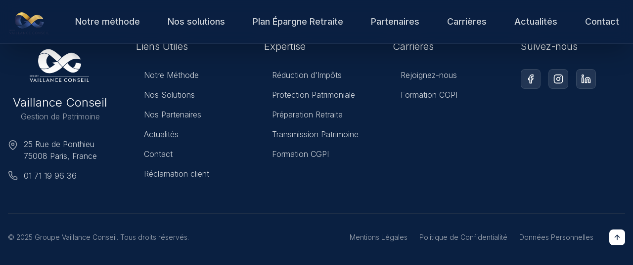

--- FILE ---
content_type: text/html
request_url: https://groupevaillanceconseil.fr/indemnites-journalieres-pour-garde-denfants/
body_size: 564
content:
<!doctype html>
<html lang="fr">
<head>
  <meta charset="UTF-8" />
  <meta name="viewport" content="width=device-width, initial-scale=1.0" />
  
  <!-- Favicon optimisé -->
  <link rel="icon" href="https://groupevaillanceconseil.fr/signgvc2022/LOGO-GVC.svg" type="image/svg+xml">
  <link rel="apple-touch-icon" sizes="180x180" href="/apple-touch-icon.png">
  <link rel="icon" type="image/png" sizes="32x32" href="/favicon-32x32.png">
  <link rel="icon" type="image/png" sizes="16x16" href="/favicon-16x16.png">
  <link rel="manifest" href="/site.webmanifest">
  <link rel="mask-icon" href="https://groupevaillanceconseil.fr/signgvc2022/LOGO-GVC.svg" color="#a59c78">
  <meta name="msapplication-TileColor" content="#0D2A57">
  <meta name="msapplication-config" content="/browserconfig.xml">
  <meta name="theme-color" content="#ffffff">

  <!-- Fonts Premium - Montserrat + Inter -->
  <link rel="preconnect" href="https://fonts.googleapis.com">
  <link rel="preconnect" href="https://fonts.gstatic.com" crossorigin>
  <link href="https://fonts.googleapis.com/css2?family=Montserrat:wght@400;500;600;700&family=Inter:wght@100;200;300;400;500;600;700;800;900&display=swap" rel="stylesheet">
  
  <script type="module" crossorigin src="/assets/index-Bu3ELXB6.js"></script>
  <link rel="stylesheet" crossorigin href="/assets/index-_aiUmTiD.css">
</head>
<body>
  <div id="root"></div>
</body>
</html>

--- FILE ---
content_type: image/svg+xml
request_url: https://groupevaillanceconseil.fr/signgvc2022/LOGO-GVC.svg
body_size: 843065
content:
<?xml version="1.0" encoding="UTF-8"?><svg id="Logo" xmlns="http://www.w3.org/2000/svg" xmlns:xlink="http://www.w3.org/1999/xlink" viewBox="0 0 266.88 195.12"><defs><style>.cls-1{stroke:url(#Dégradé_sans_nom_1083);}.cls-1,.cls-2{stroke-width:.5px;}.cls-1,.cls-2,.cls-3{stroke-miterlimit:10;}.cls-1,.cls-2,.cls-3,.cls-4{fill:none;}.cls-5{opacity:.5;}.cls-2{stroke:url(#Dégradé_sans_nom_1660);}.cls-6{fill:url(#Dégradé_sans_nom_1724);}.cls-7{fill:url(#Dégradé_sans_nom_1450);}.cls-8{clip-path:url(#clippath-2);}.cls-9{fill:url(#Dégradé_sans_nom_1800);}.cls-10{clip-path:url(#clippath-1);}.cls-11{clip-path:url(#clippath-4);}.cls-12{opacity:.3;}.cls-13{fill:url(#Dégradé_sans_nom_135);}.cls-14{fill:url(#Dégradé_sans_nom_1035);}.cls-15{fill:url(#Dégradé_sans_nom_116);}.cls-16{clip-path:url(#clippath);}.cls-3{stroke:#212b4b;}.cls-17{clip-path:url(#clippath-3);}.cls-18{clip-path:url(#clippath-5);}.cls-19{opacity:.79;}.cls-20{opacity:.77;}.cls-21{fill:#212b4b;}</style><clipPath id="clippath"><path class="cls-4" d="M180.53,54.94c4.24-.02,8.26,.95,12.19,2.47,4.2,1.62,7.99,3.94,11.46,6.76,5.68,4.62,10.27,10.15,13.63,16.68,.12,.24,.33,.49,.1,.75-.19,.23-.47,.11-.7,.05-3.99-.96-8.03-1.61-12.1-1.99-2.98-.28-5.98-.3-8.98-.13-5.33,.3-10.4,1.53-15.23,3.84-4.28,2.05-8.25,4.58-12.09,7.33-4.14,2.96-8.03,6.23-11.8,9.64-2.06,1.86-4.02,3.82-6.03,5.73-1.9,1.82-3.65,3.8-5.56,5.62-.71,.68-.78,.66-1.53-.01-2.92-2.59-5.66-5.37-8.32-8.23-2.6-2.79-5.28-5.51-7.68-8.48-.76-.94-1.58-1.83-2.38-2.73-.45-.51-.59-.9-.03-1.53,4.25-4.76,8.73-9.3,13.39-13.65,2.6-2.43,5.32-4.75,8.13-6.96,3.16-2.48,6.39-4.84,9.79-6.97,3.73-2.34,7.62-4.38,11.75-5.93,2.32-.86,4.69-1.5,7.15-1.85,1.61-.23,3.21-.43,4.83-.43Z"/></clipPath><linearGradient id="Dégradé_sans_nom_1035" x1="107.39" y1="94.78" x2="212.2" y2="94.78" gradientTransform="translate(8.43 -13.18)" gradientUnits="userSpaceOnUse"><stop offset="0" stop-color="#fadf87"/><stop offset=".21" stop-color="#d4ae5f" stop-opacity=".89"/><stop offset=".25" stop-color="#dab665" stop-opacity=".94"/><stop offset=".3" stop-color="#e0bf6b" stop-opacity=".98"/><stop offset=".34" stop-color="#e3c26e"/><stop offset=".35" stop-color="#e0be6b"/><stop offset=".44" stop-color="#cda558"/><stop offset=".58" stop-color="#cca355"/><stop offset=".64" stop-color="#cba150"/><stop offset=".71" stop-color="#c4984a"/><stop offset=".83" stop-color="#b1813c"/><stop offset=".94" stop-color="#9b652b"/></linearGradient><clipPath id="clippath-1"><path class="cls-4" d="M43.51,88.85c-.17-5.96,.7-11.44,2.05-16.84,.54-2.18,1.3-4.31,2.2-6.39,.24-.55,.69-.84,1.14-1.16,2.81-2.01,5.84-3.59,9.1-4.77,3.76-1.36,7.62-1.91,11.58-1.76,6.35,.25,12.17,2.23,17.58,5.53,.57,.35,.63,.63,.17,1.15-2.58,2.88-4.81,6.01-6.56,9.46-2.81,5.53-4.31,11.35-3.84,17.59,.33,4.42,1.72,8.54,3.85,12.43,2.11,3.85,4.87,7.18,7.99,10.23,.87,.85,.81,.99-.28,1.51-3.84,1.83-7.85,3.19-12.03,3.94-4.45,.8-8.93,1.12-13.46,.67-3.16-.31-6.26-.82-9.34-1.54-.76-.18-1.28-.53-1.73-1.23-3.52-5.44-5.95-11.33-7.3-17.65-.82-3.79-1.35-7.64-1.1-11.17Z"/></clipPath><linearGradient id="Dégradé_sans_nom_135" x1="31.9" y1="84.28" x2="98.13" y2="84.28" gradientTransform="translate(1.25 -1.8) scale(1 1.09)" gradientUnits="userSpaceOnUse"><stop offset="0" stop-color="#212b4b"/><stop offset=".5" stop-color="#363c68"/><stop offset=".99" stop-color="#212b4b"/></linearGradient><clipPath id="clippath-2"><path class="cls-4" d="M89.69,139.17c-5.11-.05-10.07-.95-14.84-2.79-4.76-1.83-9.08-4.44-12.94-7.79-2.23-1.93-4.3-4.02-6.15-6.31-.16-.2-.52-.38-.32-.68,.17-.25,.51-.12,.77-.06,4.24,.91,8.54,1.22,12.87,1.1,4.98-.14,9.81-1.06,14.56-2.59,7.4-2.39,13.88-6.46,20.17-10.89,2.32-1.63,4.58-3.34,6.8-5.1,1.33-1.05,1.41-2.02,.18-3.21-1.19-1.15-2.71-1.77-4.21-2.38-2.09-.85-4.25-1.51-6.4-2.17-.2-.06-.53-.08-.51-.33,.03-.34,.38-.22,.6-.25,5.47-.73,10.95-1.42,16.42-2.2,1.63-.23,3.28-.38,4.89-.7,1.15-.22,1.93,.11,2.64,1,2.45,3.04,5.1,5.91,7.76,8.76,3.17,3.39,6.37,6.77,9.78,9.93,.22,.21,.41,.45,.65,.63,.63,.49,.52,.92-.03,1.4-1.46,1.25-2.89,2.54-4.36,3.78-4.04,3.42-8.34,6.47-12.85,9.23-3.33,2.04-6.8,3.84-10.36,5.44-5.24,2.35-10.65,4.15-16.29,5.24-2.91,.56-5.86,.98-8.84,.94Z"/></clipPath><linearGradient id="Dégradé_sans_nom_1724" x1="60" y1="147.12" x2="132.9" y2="86" gradientTransform="matrix(1, 0, 0, 1, 0, 0)" gradientUnits="userSpaceOnUse"><stop offset="0" stop-color="#223a6c"/><stop offset=".05" stop-color="#1e3058"/><stop offset=".14" stop-color="#1a2540"/><stop offset=".15" stop-color="#1e2c4f"/><stop offset=".17" stop-color="#22325b"/><stop offset=".2" stop-color="#243662"/><stop offset=".28" stop-color="#253764"/><stop offset=".37" stop-color="#213459"/><stop offset=".47" stop-color="#203356"/><stop offset=".57" stop-color="#223a6c"/><stop offset=".71" stop-color="#304c89"/><stop offset=".84" stop-color="#3b599d"/><stop offset=".93" stop-color="#3f5ea5"/></linearGradient><clipPath id="clippath-3"><path class="cls-4" d="M85.29,39.74c4.61,.02,8.6,1.14,12.51,2.7,4.44,1.77,8.58,4.1,12.57,6.68,3.55,2.3,6.98,4.79,10.28,7.45,3.17,2.55,6.25,5.2,9.28,7.91,2.09,1.87,4.12,3.8,6.11,5.78,.96,.95,2.04,1.76,2.91,2.8,.44,.52,.46,.84-.09,1.34-3.6,3.27-7.12,6.63-10.45,10.18-1.67,1.78-3.25,3.65-4.9,5.45-.98,1.08-2.14,.99-3.1-.1-2.14-2.44-4.5-4.67-6.83-6.92-1.68-1.62-3.37-3.23-5.1-4.81-4.33-3.97-8.72-7.89-13.35-11.52-3.25-2.55-6.61-4.94-10.32-6.76-3.01-1.47-6.19-2.51-9.48-3.23-3.7-.82-7.42-1-11.14-.54-4.39,.55-8.57,1.84-12.42,4.09-.43,.25-1,.84-1.34,.5-.31-.32,.25-.93,.5-1.36,1.29-2.24,2.89-4.26,4.63-6.17,3.73-4.1,8.15-7.23,13.19-9.47,2.81-1.25,5.74-2.17,8.74-2.89,2.69-.64,5.38-1.05,7.78-1.11Z"/></clipPath><linearGradient id="Dégradé_sans_nom_1450" x1="47.77" y1="39.86" x2="133.61" y2="85.24" gradientTransform="matrix(1, 0, 0, 1, 0, 0)" gradientUnits="userSpaceOnUse"><stop offset=".05" stop-color="#b98b46" stop-opacity=".5"/><stop offset=".18" stop-color="#d5af5d"/><stop offset=".29" stop-color="#eed167"/><stop offset=".31" stop-color="#f0d36c"/><stop offset=".34" stop-color="#f6da7d"/><stop offset=".35" stop-color="#fadf87"/><stop offset=".38" stop-color="#f0d37d"/><stop offset=".46" stop-color="#dab665"/><stop offset=".56" stop-color="#cda453"/><stop offset=".6" stop-color="#c59a4c"/><stop offset=".67" stop-color="#b0803c"/><stop offset=".72" stop-color="#9e692e"/><stop offset="1" stop-color="#340f0f"/></linearGradient><clipPath id="clippath-4"><path class="cls-4" d="M186.48,136.7c-3.56-.07-6.96-.91-10.27-2.19-5.47-2.13-10.46-5.14-15.21-8.53-4.44-3.16-8.68-6.57-12.71-10.24-.49-.44-.96-.91-1.48-1.31-.57-.44-.46-.84-.03-1.28,.96-.98,1.92-1.97,2.88-2.95,4.04-4.13,8.23-8.1,12.66-11.81,1.58-1.33,1.25-1.29,2.38,.16,2.11,2.71,4.29,5.36,6.69,7.83,4.35,4.49,9.06,8.5,14.72,11.27,2.75,1.34,5.67,2.24,8.57,3.18,3.41,1.1,6.88,1.95,10.44,2.37,1.92,.23,3.85,.1,5.77,.09,.23,0,.53-.16,.66,.15,.09,.23-.1,.41-.24,.58-3.09,3.95-6.77,7.17-11.32,9.39-3.17,1.55-6.52,2.47-9.98,3.01-1.17,.18-2.34,.31-3.53,.29Z"/></clipPath><linearGradient id="Dégradé_sans_nom_1800" x1="203.83" y1="137.3" x2="155.44" y2="108.62" gradientTransform="translate(351.5 241.32) rotate(-180)" gradientUnits="userSpaceOnUse"><stop offset="0" stop-color="#223a6c"/><stop offset=".04" stop-color="#1f3460"/><stop offset=".11" stop-color="#1c2b4e"/><stop offset=".2" stop-color="#1a2643"/><stop offset=".29" stop-color="#1a2540"/><stop offset=".37" stop-color="#1c2947"/><stop offset=".45" stop-color="#203356"/><stop offset=".58" stop-color="#223a6c"/><stop offset=".72" stop-color="#304c89"/><stop offset=".85" stop-color="#3b599d"/><stop offset=".93" stop-color="#3f5ea5"/></linearGradient><clipPath id="clippath-5"><path class="cls-4" d="M208.48,121.32c-4.09-.06-7.64-.71-11.15-1.69-3.02-.85-5.99-1.83-8.94-2.9-.16-.06-.32-.1-.47-.17-.52-.24-.64-.51-.08-.85,2.8-1.7,5.07-3.93,6.83-6.7,1.25-1.98,2.02-4.13,2.57-6.39,.51-2.09,.5-4.2,.47-6.31-.02-1.29,0-1.31,1.29-1.05,3.15,.63,6.31,1.27,9.46,1.89,3.8,.76,7.61,1.5,11.4,2.26,1.02,.21,1.11,.38,.94,1.42-.94,5.79-2.59,11.36-5.28,16.59-.51,1-1.13,1.95-1.69,2.93-.2,.35-.52,.45-.89,.52-1.63,.3-3.28,.36-4.48,.45Z"/></clipPath><linearGradient id="Dégradé_sans_nom_116" x1="182.47" y1="110.07" x2="238.85" y2="110.07" gradientTransform="translate(-3.48 -1.84)" gradientUnits="userSpaceOnUse"><stop offset="0" stop-color="#212b4b"/><stop offset=".49" stop-color="#243561"/><stop offset=".96" stop-color="#7092c9"/></linearGradient><linearGradient id="Dégradé_sans_nom_1083" x1="124.87" y1="83.57" x2="218.26" y2="83.57" gradientTransform="matrix(1, 0, 0, 1, 0, 0)" gradientUnits="userSpaceOnUse"><stop offset="0" stop-color="#fadf87"/><stop offset=".21" stop-color="#d4ae5f" stop-opacity=".89"/><stop offset=".25" stop-color="#dab665" stop-opacity=".94"/><stop offset=".3" stop-color="#e0bf6b" stop-opacity=".98"/><stop offset=".34" stop-color="#e3c26e"/><stop offset=".35" stop-color="#e0be6b"/><stop offset=".44" stop-color="#cda558"/><stop offset=".58" stop-color="#cca355"/><stop offset=".64" stop-color="#cba150"/><stop offset=".72" stop-color="#cda458"/><stop offset=".85" stop-color="#d4ac6f"/><stop offset="1" stop-color="#deb891"/></linearGradient><linearGradient id="Dégradé_sans_nom_1660" x1="60.02" y1="43.1" x2="133" y2="85.24" gradientTransform="matrix(1, 0, 0, 1, 0, 0)" gradientUnits="userSpaceOnUse"><stop offset=".03" stop-color="#dfc366" stop-opacity=".4"/><stop offset=".28" stop-color="#e7b944"/><stop offset=".36" stop-color="#d6ab4d"/><stop offset=".44" stop-color="#cda453"/><stop offset=".54" stop-color="#dab665"/><stop offset=".62" stop-color="#f0d37d"/><stop offset=".65" stop-color="#fadf87"/><stop offset=".66" stop-color="#f6da7d"/><stop offset=".69" stop-color="#f0d36c"/><stop offset=".71" stop-color="#eed167"/><stop offset=".84" stop-color="#8c5536"/><stop offset="1" stop-color="#b98b46" stop-opacity=".1"/></linearGradient></defs><g class="cls-16"><rect class="cls-14" x="115.81" y="47.23" width="104.81" height="68.73" transform="translate(350.33 39.28) rotate(141.04)"/><g class="cls-19"><image width="421" height="410" transform="translate(101.28 17.52) scale(.24)" xlink:href="[data-uri]"/></g><g class="cls-19"><image width="422" height="411" transform="translate(101.52 65.28) scale(.24)" xlink:href="[data-uri]"/></g><g class="cls-19"><image width="391" height="437" transform="translate(173.04 20.88) scale(.24)" xlink:href="[data-uri]"/></g></g><g class="cls-10"><rect class="cls-13" x="33.17" y="60.36" width="66.29" height="58.93" transform="translate(168.37 44.53) rotate(102.5)"/><image width="381" height="578" transform="translate(.48 28.56) scale(.24)" xlink:href="[data-uri]"/><image width="580" height="483" transform="scale(.24)" xlink:href="[data-uri]"/><image width="444" height="460" transform="translate(34.32 40.08) scale(.24)" xlink:href="[data-uri]"/></g><g class="cls-8"><rect class="cls-6" x="51.92" y="88.87" width="90.48" height="54.2"/><g class="cls-19"><image width="433" height="396" transform="translate(21.36 88.08) scale(.24)" xlink:href="[data-uri]"/></g><g class="cls-12"><image width="419" height="451" transform="translate(39.12 73.68) scale(.24)" xlink:href="[data-uri]"/></g><g class="cls-5"><image width="459" height="480" transform="translate(9.84 79.92) scale(.24)" xlink:href="[data-uri]"/></g><g class="cls-20"><image width="490" height="385" transform="translate(48.48 48.48) scale(.24)" xlink:href="[data-uri]"/></g></g><g class="cls-17"><rect class="cls-7" x="43.45" y="34.01" width="104.81" height="62.54" transform="translate(20.42 -22.81) rotate(15.17)"/><image width="486" height="487" transform="translate(54.48 7.44) scale(.24)" xlink:href="[data-uri]"/></g><g class="cls-11"><rect class="cls-9" x="135.97" y="97.08" width="79.56" height="47.17" transform="translate(336.68 260.47) rotate(-173.49)"/><image width="513" height="437" transform="translate(114.24 87.12) scale(.24)" xlink:href="[data-uri]"/><image width="460" height="450" transform="translate(134.4 52.08) scale(.24)" xlink:href="[data-uri]"/></g><g class="cls-18"><rect class="cls-15" x="178.99" y="88.98" width="56.37" height="38.5" transform="translate(-26.56 108.35) rotate(-27.61)"/></g><g><path class="cls-21" d="M15.43,175.01h-.04l-6.86-15.13h2.13l2.05,4.65c1.03,2.36,1.86,4.11,2.71,6.24,.85-2.13,1.67-3.89,2.71-6.24l2.05-4.65h2.13l-6.86,15.13Z"/><path class="cls-21" d="M29.88,159.63h.04l6.86,15.13h-2.11l-1.47-3.31h-6.64l-1.45,3.31h-2.11l6.86-15.13Zm2.61,10.19c-1.01-2.27-1.78-4.05-2.58-6.16-.83,2.11-1.59,3.89-2.6,6.16h5.19Z"/><path class="cls-21" d="M41.64,174.76v-14.89h1.99v14.89h-1.99Z"/><path class="cls-21" d="M50.45,174.76v-14.89h1.99v13.21h6.41v1.67h-8.39Z"/><path class="cls-21" d="M64.11,174.76v-14.89h1.99v13.21h6.41v1.67h-8.39Z"/><path class="cls-21" d="M82.68,159.63h.04l6.86,15.13h-2.11l-1.47-3.31h-6.64l-1.45,3.31h-2.11l6.86-15.13Zm2.61,10.19c-1.01-2.27-1.78-4.05-2.58-6.16-.83,2.11-1.59,3.89-2.6,6.16h5.19Z"/><path class="cls-21" d="M106.15,175.01l-9.24-10.03-.48-.52v10.3h-1.99v-15.13h.02l9.24,10.03,.48,.52v-10.3h1.99v15.13h-.02Z"/><path class="cls-21" d="M124.11,162.59c-.97-.5-2.52-1.12-4.42-1.12-3.39,0-5.83,2.48-5.83,5.85s2.44,5.85,5.83,5.85c2.01,0,3.56-.6,4.53-1.1v1.88c-.5,.29-2.17,1.05-4.53,1.05-4.51,0-7.84-3.27-7.84-7.69s3.33-7.69,7.84-7.69c2.25,0,3.93,.79,4.42,1.08v1.88Z"/><path class="cls-21" d="M129.69,174.76v-14.89h9.14v1.67h-7.15v4.84h6.04v1.67h-6.04v5.02h7.46v1.67h-9.45Z"/><path class="cls-21" d="M162.65,162.59c-.97-.5-2.52-1.12-4.42-1.12-3.39,0-5.83,2.48-5.83,5.85s2.44,5.85,5.83,5.85c2.01,0,3.56-.6,4.53-1.1v1.88c-.5,.29-2.17,1.05-4.53,1.05-4.51,0-7.84-3.27-7.84-7.69s3.33-7.69,7.84-7.69c2.25,0,3.93,.79,4.42,1.08v1.88Z"/><path class="cls-21" d="M174.72,159.63c4.26,0,7.63,3.33,7.63,7.69s-3.31,7.69-7.63,7.69-7.63-3.33-7.63-7.69,3.31-7.69,7.63-7.69Zm0,13.54c3.23,0,5.6-2.48,5.6-5.85s-2.38-5.85-5.6-5.85-5.62,2.48-5.62,5.85,2.4,5.85,5.62,5.85Z"/><path class="cls-21" d="M199.74,175.01l-9.24-10.03-.48-.52v10.3h-1.99v-15.13h.02l9.24,10.03,.48,.52v-10.3h1.99v15.13h-.02Z"/><path class="cls-21" d="M205.51,174.14v-1.96c1.05,.52,2.58,1.05,4.2,1.05,1.86,0,3.25-.76,3.25-2.13s-.81-2.13-3.31-3c-2.85-.99-4.2-2.21-4.2-4.49,0-2.52,2.11-3.99,4.96-3.99,1.49,0,2.87,.39,3.7,.77v1.88c-.83-.43-2.25-.87-3.6-.87-1.84,0-3.12,.83-3.12,2.15,0,1.22,.72,2.09,3.27,2.98,2.85,1.03,4.24,2.19,4.24,4.42,0,2.54-1.96,4.05-5.09,4.05-1.72,0-3.31-.43-4.3-.87Z"/><path class="cls-21" d="M220.47,174.76v-14.89h9.14v1.67h-7.15v4.84h6.04v1.67h-6.04v5.02h7.46v1.67h-9.45Z"/><path class="cls-21" d="M235.61,174.76v-14.89h1.99v14.89h-1.99Z"/><path class="cls-21" d="M244.41,174.76v-14.89h1.99v13.21h6.41v1.67h-8.39Z"/></g><g><path class="cls-21" d="M11.75,153.34c-1.7,0-2.89-1.22-2.89-2.79s1.2-2.79,2.87-2.79c.8,0,1.38,.22,1.69,.37v1.06c-.35-.16-.89-.37-1.61-.37-1.11,0-1.78,.78-1.78,1.74s.67,1.75,1.73,1.75c.26,0,.54-.04,.73-.1v-1.43h1.1v2.17c-.48,.25-1.17,.41-1.83,.41Z"/><path class="cls-21" d="M17.43,147.87c1.25,0,2.07,.62,2.07,1.77,0,.78-.44,1.3-1.02,1.53l1.13,2.07h-1.22l-.95-1.88h-.78v1.88h-1.13v-5.37h1.89Zm-.76,.96v1.6h.82c.51,0,.86-.25,.86-.8s-.37-.81-.89-.81h-.79Z"/><path class="cls-21" d="M23.93,147.76c1.62,0,2.81,1.24,2.81,2.79s-1.19,2.79-2.81,2.79-2.81-1.22-2.81-2.79,1.19-2.79,2.81-2.79Zm0,4.53c.97,0,1.66-.78,1.66-1.74s-.69-1.74-1.66-1.74-1.66,.78-1.66,1.74,.69,1.74,1.66,1.74Z"/><path class="cls-21" d="M33.02,151.28c0,1.25-.83,2.06-2.25,2.06s-2.25-.81-2.25-2.06v-3.42h1.15v3.31c0,.7,.4,1.12,1.1,1.12s1.1-.42,1.1-1.12v-3.31h1.15v3.42Z"/><path class="cls-21" d="M36.3,151.4v1.84h-1.15v-5.37h1.75c1.24,0,2.07,.61,2.07,1.77s-.83,1.77-2.07,1.77h-.6Zm0-2.57v1.6h.66c.5,0,.84-.26,.84-.8s-.36-.81-.87-.81h-.63Z"/><path class="cls-21" d="M40.72,153.24v-5.37h3.46v.96h-2.31v1.22h1.95v.93h-1.95v1.3h2.42v.96h-3.57Z"/></g><line class="cls-3" x1="50.35" y1="153.24" x2="252.81" y2="153.24"/><path class="cls-1" d="M180.53,54.94c4.24-.02,8.26,.95,12.19,2.47,4.2,1.62,7.99,3.94,11.46,6.76,5.68,4.62,10.27,10.15,13.63,16.68,.12,.24,.33,.49,.1,.75-.19,.23-.47,.11-.7,.05-3.99-.96-8.03-1.61-12.1-1.99-2.98-.28-5.98-.3-8.98-.13-5.33,.3-10.4,1.53-15.23,3.84-4.28,2.05-8.25,4.58-12.09,7.33-4.14,2.96-8.03,6.23-11.8,9.64-2.06,1.86-4.02,3.82-6.03,5.73-1.9,1.82-3.65,3.8-5.56,5.62-.71,.68-.78,.66-1.53-.01-2.92-2.59-5.66-5.37-8.32-8.23-2.6-2.79-5.28-5.51-7.68-8.48-.76-.94-1.58-1.83-2.38-2.73-.45-.51-.59-.9-.03-1.53,4.25-4.76,8.73-9.3,13.39-13.65,2.6-2.43,5.32-4.75,8.13-6.96,3.16-2.48,6.39-4.84,9.79-6.97,3.73-2.34,7.62-4.38,11.75-5.93,2.32-.86,4.69-1.5,7.15-1.85,1.61-.23,3.21-.43,4.83-.43Z"/><path class="cls-2" d="M85.29,39.74c4.61,.02,8.6,1.14,12.51,2.7,4.44,1.77,8.58,4.1,12.57,6.68,3.55,2.3,6.98,4.79,10.28,7.45,3.17,2.55,6.25,5.2,9.28,7.91,2.09,1.87,4.12,3.8,6.11,5.78,.96,.95,2.04,1.76,2.91,2.8,.44,.52,.46,.84-.09,1.34-3.6,3.27-7.12,6.63-10.45,10.18-1.67,1.78-3.25,3.65-4.9,5.45-.98,1.08-2.14,.99-3.1-.1-2.14-2.44-4.5-4.67-6.83-6.92-1.68-1.62-3.37-3.23-5.1-4.81-4.33-3.97-8.72-7.89-13.35-11.52-3.25-2.55-6.61-4.94-10.32-6.76-3.01-1.47-6.19-2.51-9.48-3.23-3.7-.82-7.42-1-11.14-.54-4.39,.55-8.57,1.84-12.42,4.09-.43,.25-1,.84-1.34,.5-.31-.32,.25-.93,.5-1.36,1.29-2.24,2.89-4.26,4.63-6.17,3.73-4.1,8.15-7.23,13.19-9.47,2.81-1.25,5.74-2.17,8.74-2.89,2.69-.64,5.38-1.05,7.78-1.11Z"/></svg>